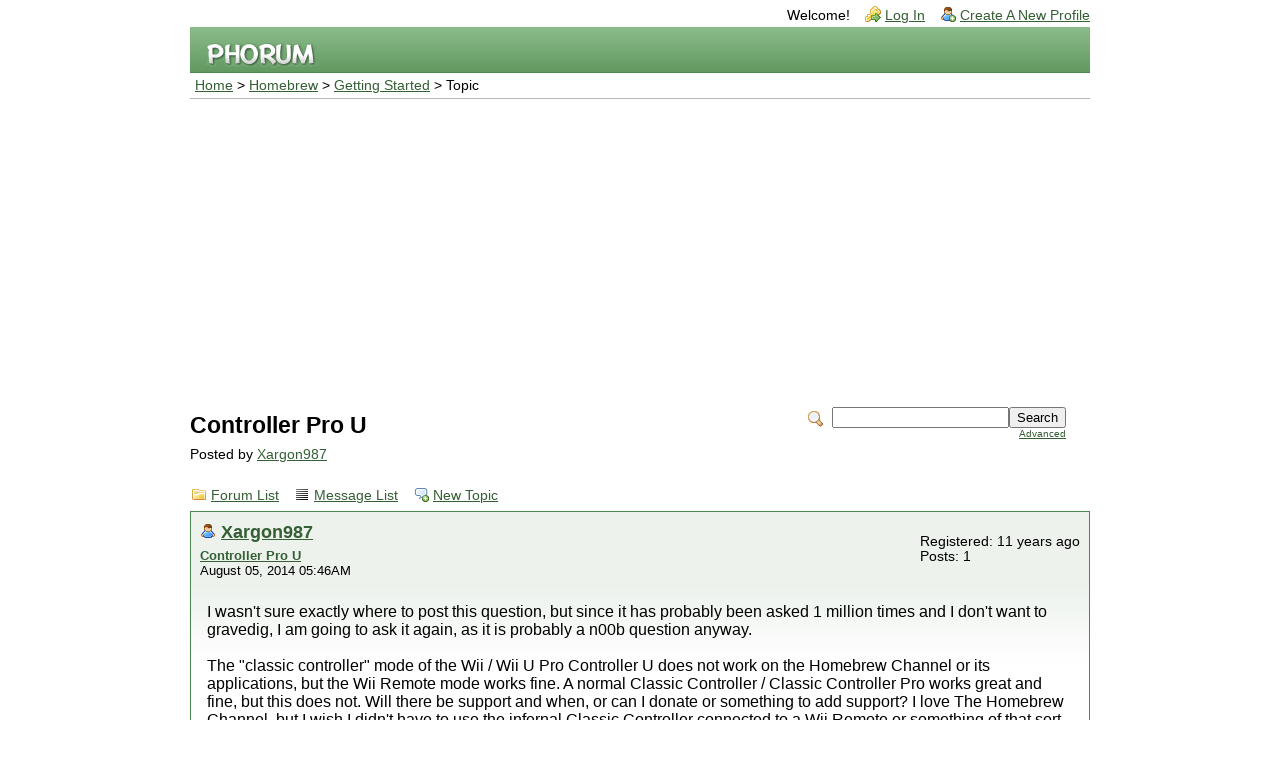

--- FILE ---
content_type: text/html; charset=UTF-8
request_url: http://forum.wiibrew.org/read.php?24,74426,74428
body_size: 2686
content:
<?xml version="1.0" encoding="UTF-8"?><!DOCTYPE html PUBLIC "-//W3C//DTD XHTML 1.0 Transitional//EN" "http://www.w3.org/TR/xhtml1/DTD/xhtml1-transitional.dtd">
<!-- START TEMPLATE header.tpl --><html xmlns="http://www.w3.org/1999/xhtml" xml:lang="EN" lang="EN"><head><title>Controller Pro U</title><link rel="stylesheet" type="text/css" href="http://forum.wiibrew.org/css.php?24,css" media="screen" /><link rel="stylesheet" type="text/css" href="http://forum.wiibrew.org/css.php?24,css_print" media="print" /><script type="text/javascript" src="http://forum.wiibrew.org/javascript.php?24"></script><link rel="alternate" type="application/rss+xml" title="RSS" href="http://forum.wiibrew.org/feed.php?24,74426,type=rss" /><meta name="description" content=" I wasn&amp;#039;t sure exactly where to post this question, but since it has probably been asked 1 million times and I don&amp;#039;t want to gravedig, I am going to ask it again, as it is probably a n00b question anyway. The &quot;classic controller&quot; mode of the Wii / Wii U Pro Controller U does not work on th" /><!--[if lte IE 6]>
<style type="text/css">
#phorum {
width: expression(document.body.clientWidth > 900
? '900px': 'auto' );
margin-left: expression(document.body.clientWidth > 900
? parseInt((document.body.clientWidth-900)/2) : 0 );
}
</style>
<![endif]-->
<!--
Some Icons courtesy of:
FAMFAMFAM - http://www.famfamfam.com/lab/icons/silk/
Tango Project - http://tango-project.org/
--><script async src="//pagead2.googlesyndication.com/pagead/js/adsbygoogle.js"></script><script>(adsbygoogle = window.adsbygoogle || []).push({
google_ad_client: "ca-pub-3899269781065018",
enable_page_level_ads: true
});</script></head><body onload=""><div id="phorum"><div id="user-info" class="logged-out"><span class="welcome">Welcome!</span>
<a class="icon icon-key-go" href="http://forum.wiibrew.org/login.php?24">Log In</a>
<a class="icon icon-user-add" href="http://forum.wiibrew.org/register.php?24">Create A New Profile</a></div><!-- end of div id=user-info --><div id="logo"><a href="http://forum.wiibrew.org/">
<img src="http://forum.wiibrew.org/templates/emerald/images/logo.png" width="111" height="25" alt="Phorum" border="0" />
</a></div><!-- end of div id=logo --><div id="breadcrumb"><a href="http://forum.wiibrew.org/index.php">Home</a>
&gt;
<a rel="breadcrumb-folder[16]" href="http://forum.wiibrew.org/index.php?16">Homebrew</a>
&gt;
<a rel="breadcrumb-forum[24]" href="http://forum.wiibrew.org/list.php?24">Getting Started</a>
&gt;
Topic</div><!-- end of div id=breadcrumb --><div id="search-area" class="icon-zoom"><form id="header-search-form" action="http://forum.wiibrew.org/search.php?24" method="get">
<input type="hidden" name="forum_id" value="24" />
<input type="hidden" name="posting_token:post" value="f8298340c4977c834a7a0dcb6260a78c" />
<input type="hidden" name="phorum_page" value="search" />
<input type="hidden" name="match_forum" value="ALL" />
<input type="hidden" name="match_dates" value="365" />
<input type="hidden" name="match_threads" value="0" />
<input type="hidden" name="match_type" value="ALL" />
<input type="text" name="search" size="20" value="" class="styled-text" /><input type="submit" value="Search" class="styled-button" /><br /><a href="http://forum.wiibrew.org/search.php?24">Advanced</a>
</form></div><!-- end of div id=search-area --><div id="page-info"><h1 class="heading">Controller Pro U</h1><div class="description">Posted by <a href="http://forum.wiibrew.org/profile.php?24,12840">Xargon987</a>&nbsp;</div></div><!-- end of div id=page-info -->
<!-- END TEMPLATE header.tpl -->
<!-- BEGIN TEMPLATE read.tpl --><div class="nav"><a class="icon icon-folder" href="http://forum.wiibrew.org/index.php">Forum List</a>
<a class="icon icon-list" href="http://forum.wiibrew.org/list.php?24">Message List</a>
<a class="icon icon-comment-add" href="http://forum.wiibrew.org/posting.php?24">New Topic</a></div><div class="message"><div class="generic"><table border="0" cellspacing="0"><tr><td width="100%"><div class="message-author icon-user"><a href="http://forum.wiibrew.org/profile.php?24,12840">Xargon987</a></div><small>
<strong><a href="http://forum.wiibrew.org/read.php?24,74426,74426#msg-74426" rel="nofollow">Controller Pro U</a> </strong><br />August 05, 2014 05:46AM
</small></td><td class="message-user-info" nowrap="nowrap">Registered: 11 years ago<br />Posts: 1</td></tr></table></div><div class="message-body">I wasn&#039;t sure exactly where to post this question, but since it has probably been asked 1 million times and I don&#039;t want to gravedig, I am going to ask it again, as it is probably a n00b question anyway.<br /><br />The "classic controller" mode of the Wii / Wii U Pro Controller U does not work on the Homebrew Channel or its applications, but the Wii Remote mode works fine. A normal Classic Controller / Classic Controller Pro works great and fine, but this does not. Will there be support and when, or can I donate or something to add support? I love The Homebrew Channel, but I wish I didn&#039;t have to use the infernal Classic Controller connected to a Wii Remote or something of that sort.<div class="message-options"><a class="icon icon-comment-add" href="http://forum.wiibrew.org/read.php?24,74426,74426#REPLY" rel="nofollow">Reply</a>
<a class="icon icon-comment-add" href="http://forum.wiibrew.org/read.php?24,74426,74426,quote=1#REPLY" rel="nofollow">Quote</a></div></div></div><a name="msg-74428"></a><div class="message"><div class="generic"><table border="0" cellspacing="0"><tr><td width="100%"><div class="message-author icon-user"><a href="http://forum.wiibrew.org/profile.php?24,4302">tueidj</a></div><small>
<strong><a href="http://forum.wiibrew.org/read.php?24,74426,74428#msg-74428" rel="nofollow">Re: Controller Pro U</a> </strong><br />August 05, 2014 06:48AM
</small></td><td class="message-user-info" nowrap="nowrap"><strong>Moderator</strong><br />Registered: 16 years ago<br />Posts: 686</td></tr></table></div><div class="message-body">The wii u pro controller does not have a "classic controller"/"wii remote" mode, are you talking about some third-party controller?<div class="message-options"><a class="icon icon-comment-add" href="http://forum.wiibrew.org/read.php?24,74426,74428#REPLY" rel="nofollow">Reply</a>
<a class="icon icon-comment-add" href="http://forum.wiibrew.org/read.php?24,74426,74428,quote=1#REPLY" rel="nofollow">Quote</a></div></div></div><div class="nav"><!-- BEGIN TEMPLATE paging.tpl -->
<!-- END TEMPLATE paging.tpl -->
<!-- CONTINUE TEMPLATE read.tpl -->
<a class="icon icon-prev" href="http://forum.wiibrew.org/read.php?24,1407214096,newer">Newer Topic</a>
<a class="icon icon-next" href="http://forum.wiibrew.org/read.php?24,1407214096,older">Older Topic</a></div><div id="thread-options" class="nav"><a class="icon icon-printer" href="http://forum.wiibrew.org/read.php?24,74426,printview,page=1" target="_blank">Print View</a>
<a class="icon icon-feed" href="http://forum.wiibrew.org/feed.php?24,74426,type=rss">RSS</a></div><a name="REPLY"></a>
<!-- END TEMPLATE read.tpl -->
<!-- BEGIN TEMPLATE message.tpl --><div class="information">Sorry, only registered users may post in this forum.<p><a href="http://forum.wiibrew.org/login.php?24">Click here to login</a></p></div><!-- END TEMPLATE message.tpl -->
<!-- BEGIN TEMPLATE footer.tpl --><div id="footer-plug">This <a href="http://www.phorum.org/">forum</a>
is powered by <a href="http://www.phorum.org/">Phorum</a>.</div></div><!-- end of div id="phorum" --></body></html><!-- END TEMPLATE footer.tpl -->

--- FILE ---
content_type: text/html; charset=utf-8
request_url: https://www.google.com/recaptcha/api2/aframe
body_size: 224
content:
<!DOCTYPE HTML><html><head><meta http-equiv="content-type" content="text/html; charset=UTF-8"></head><body><script nonce="otOTajP7EZ2RDxpYpOUtWw">/** Anti-fraud and anti-abuse applications only. See google.com/recaptcha */ try{var clients={'sodar':'https://pagead2.googlesyndication.com/pagead/sodar?'};window.addEventListener("message",function(a){try{if(a.source===window.parent){var b=JSON.parse(a.data);var c=clients[b['id']];if(c){var d=document.createElement('img');d.src=c+b['params']+'&rc='+(localStorage.getItem("rc::a")?sessionStorage.getItem("rc::b"):"");window.document.body.appendChild(d);sessionStorage.setItem("rc::e",parseInt(sessionStorage.getItem("rc::e")||0)+1);localStorage.setItem("rc::h",'1770083185104');}}}catch(b){}});window.parent.postMessage("_grecaptcha_ready", "*");}catch(b){}</script></body></html>